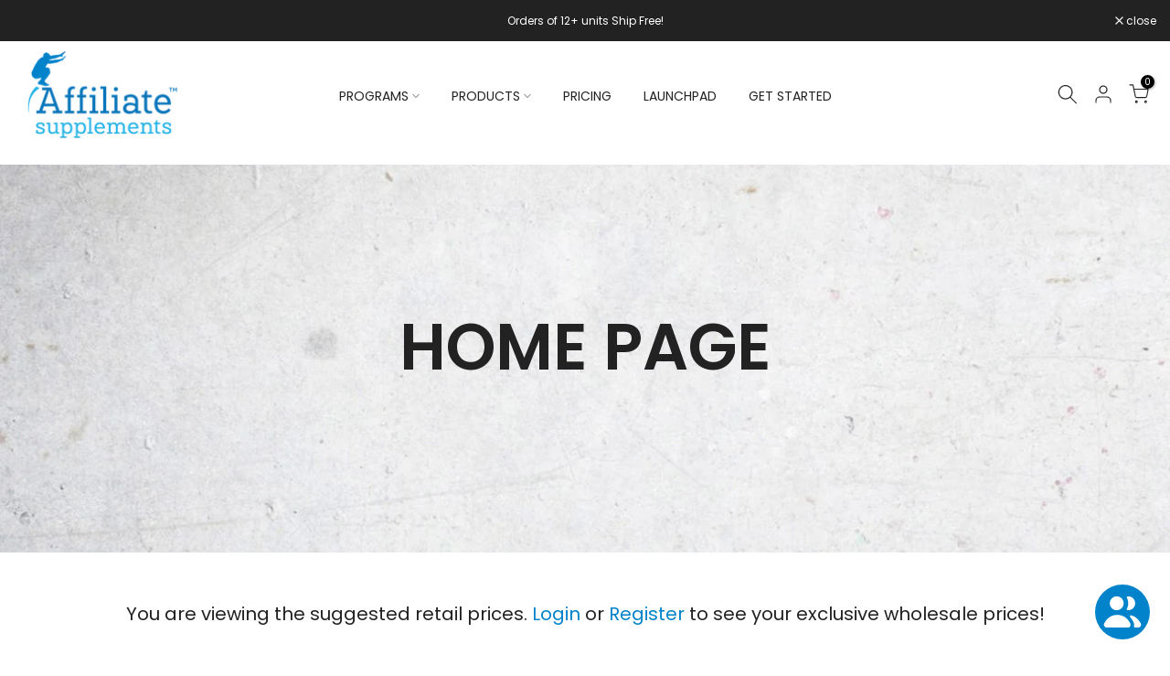

--- FILE ---
content_type: text/html; charset=utf-8
request_url: https://affiliatesupps.com/collections/frontpage/?section_id=facets
body_size: 660
content:
<div id="shopify-section-facets" class="shopify-section t4s-section-filter t4s-section-admn2-fixed">

<div data-filter-links id="t4s-filter-hidden" class="t4s-filter-hidden is--t4s-filter-native t4s-drawer t4s-drawer__left" aria-hidden="true">
   <div class="t4s-drawer__header">
      <span>Filter</span>
      <button class="t4s-drawer__close" data-drawer-close aria-label="Close Search"><svg class="t4s-iconsvg-close" role="presentation" viewBox="0 0 16 14"><path d="M15 0L1 14m14 0L1 0" stroke="currentColor" fill="none" fill-rule="evenodd"></path></svg></button>
   </div>

   <div class="t4s-drawer__content">
      <div class="t4s-drawer__main">
         <div data-t4s-scroll-me class="t4s-drawer__scroll t4s-current-scrollbar">
            <form id="FacetFiltersForm" data-sidebar-links class="t4s-facets__form t4s-row t4s-g-0"><div id="blockid_1" class="t4s-col-item t4s-col-12 t4s-facet is--blockidavailability">
                                 <h5 class="t4s-facet-title">Availability</h5>
                                 <div class="t4s-facet-content">
                                    <ul class="t4s-filter__values is--style-checkbox t4s-current-scrollbar"><li ><a href="/collections/frontpage?filter.v.availability=1"><div class="t4s-checkbox-wrapper t4s-pr t4s-oh"><svg focusable="false" viewBox="0 0 24 24" width="14" height="14" role="presentation"><path fill="currentColor" d="M9 20l-7-7 3-3 4 4L19 4l3 3z"></path></svg></div>In stock<span class="t4s-value-count">(69)</span></a></li><li ><a href="/collections/frontpage?filter.v.availability=0"><div class="t4s-checkbox-wrapper t4s-pr t4s-oh"><svg focusable="false" viewBox="0 0 24 24" width="14" height="14" role="presentation"><path fill="currentColor" d="M9 20l-7-7 3-3 4 4L19 4l3 3z"></path></svg></div>Out of stock<span class="t4s-value-count">(4)</span></a></li></ul>
                                 </div>
                           </div><div id="blockid_2" class="t4s-col-item t4s-col-12 t4s-facet is--blockid_price">
                              <h5 class="t4s-facet-title">Price</h5>
                              <div class="t4s-price_slider_wrapper">
                                <div class="t4s-price_slider"></div>
                                <div class="t4s-price_slider_amount" data-step="1" data-maxstr='filter.v.price.lte' data-minstr='filter.v.price.gte'>
                                  <input type="hidden" class="t4s-url_price" name="url_price" value="">
                                  <input type="hidden" class="t4s-min_price" name="min_price" value="0" data-min="0" placeholder="Min price">
                                  <input type="hidden" class="t4s-max_price" name="max_price" value="262800" data-max="262800" placeholder="Max price">
                                  <div class="t4s-price_steps_slider"></div>
                                  <button type="button" class="t4s-price_slider_btn t4s-dn">Filter</button>
                                  <div class="t4s-price_label">
                                    Price: <span class="t4s-from">$0.00</span> — <span class="t4s-to">$2,628.00</span>
                                  </div>
                                </div>
                              </div>
                           </div><div id="blockid_3" class="t4s-col-item t4s-col-12 t4s-facet is--blockidfilters">
                                 <h5 class="t4s-facet-title">filters</h5>
                                 <div class="t4s-facet-content">
                                    <ul class="t4s-filter__values is--style-checkbox t4s-current-scrollbar"><li ><a href="/collections/frontpage?filter.p.tag=Affiliate+Supplements"><div class="t4s-checkbox-wrapper t4s-pr t4s-oh"><svg focusable="false" viewBox="0 0 24 24" width="14" height="14" role="presentation"><path fill="currentColor" d="M9 20l-7-7 3-3 4 4L19 4l3 3z"></path></svg></div>Affiliate Supplements<span class="t4s-value-count">(11)</span></a></li><li ><a href="/collections/frontpage?filter.p.tag=BCAA"><div class="t4s-checkbox-wrapper t4s-pr t4s-oh"><svg focusable="false" viewBox="0 0 24 24" width="14" height="14" role="presentation"><path fill="currentColor" d="M9 20l-7-7 3-3 4 4L19 4l3 3z"></path></svg></div>BCAA<span class="t4s-value-count">(3)</span></a></li><li ><a href="/collections/frontpage?filter.p.tag=Full-Size"><div class="t4s-checkbox-wrapper t4s-pr t4s-oh"><svg focusable="false" viewBox="0 0 24 24" width="14" height="14" role="presentation"><path fill="currentColor" d="M9 20l-7-7 3-3 4 4L19 4l3 3z"></path></svg></div>Full-Size<span class="t4s-value-count">(12)</span></a></li><li ><a href="/collections/frontpage?filter.p.tag=June"><div class="t4s-checkbox-wrapper t4s-pr t4s-oh"><svg focusable="false" viewBox="0 0 24 24" width="14" height="14" role="presentation"><path fill="currentColor" d="M9 20l-7-7 3-3 4 4L19 4l3 3z"></path></svg></div>June<span class="t4s-value-count">(4)</span></a></li><li ><a href="/collections/frontpage?filter.p.tag=Performance"><div class="t4s-checkbox-wrapper t4s-pr t4s-oh"><svg focusable="false" viewBox="0 0 24 24" width="14" height="14" role="presentation"><path fill="currentColor" d="M9 20l-7-7 3-3 4 4L19 4l3 3z"></path></svg></div>Performance<span class="t4s-value-count">(1)</span></a></li><li ><a href="/collections/frontpage?filter.p.tag=Private+Label"><div class="t4s-checkbox-wrapper t4s-pr t4s-oh"><svg focusable="false" viewBox="0 0 24 24" width="14" height="14" role="presentation"><path fill="currentColor" d="M9 20l-7-7 3-3 4 4L19 4l3 3z"></path></svg></div>Private Label<span class="t4s-value-count">(4)</span></a></li><li ><a href="/collections/frontpage?filter.p.tag=Protein"><div class="t4s-checkbox-wrapper t4s-pr t4s-oh"><svg focusable="false" viewBox="0 0 24 24" width="14" height="14" role="presentation"><path fill="currentColor" d="M9 20l-7-7 3-3 4 4L19 4l3 3z"></path></svg></div>Protein<span class="t4s-value-count">(5)</span></a></li><li ><a href="/collections/frontpage?filter.p.tag=Social+Media"><div class="t4s-checkbox-wrapper t4s-pr t4s-oh"><svg focusable="false" viewBox="0 0 24 24" width="14" height="14" role="presentation"><path fill="currentColor" d="M9 20l-7-7 3-3 4 4L19 4l3 3z"></path></svg></div>Social Media<span class="t4s-value-count">(49)</span></a></li><li ><a href="/collections/frontpage?filter.p.tag=Vegan"><div class="t4s-checkbox-wrapper t4s-pr t4s-oh"><svg focusable="false" viewBox="0 0 24 24" width="14" height="14" role="presentation"><path fill="currentColor" d="M9 20l-7-7 3-3 4 4L19 4l3 3z"></path></svg></div>Vegan<span class="t4s-value-count">(1)</span></a></li><li ><a href="/collections/frontpage?filter.p.tag=Wholesale"><div class="t4s-checkbox-wrapper t4s-pr t4s-oh"><svg focusable="false" viewBox="0 0 24 24" width="14" height="14" role="presentation"><path fill="currentColor" d="M9 20l-7-7 3-3 4 4L19 4l3 3z"></path></svg></div>Wholesale<span class="t4s-value-count">(4)</span></a></li></ul>
                                 </div>
                           </div></form>
         </div>
      </div></div>
</div></div>

--- FILE ---
content_type: text/css
request_url: https://affiliatesupps.com/cdn/shop/t/18/assets/collection-pages.css?v=122492970313972505771709925681
body_size: 1330
content:
.t4s-desc-collection{margin-bottom:50px;margin-top:50px}.t4s-collection-header{margin:40px 0}.t4s-collection-header>:first-child,.t4s-collection-header>:last-child{flex:1 0 0;display:flex;align-items:center}.t4s-collection-header>:first-child{justify-content:flex-start}.t4s-collection-header>:last-child{justify-content:flex-end}.t4s-collection-header .t4s-dropdown__sortby button[data-dropdown-open]{padding:7px 30px 7px 15px;border-radius:var(--btn-radius)}.t4s-collection-header .t4s-dropdown__sortby .t4s-dropdown__content{overflow-y:auto;max-height:280px}.t4s-list-view-mode{display:flex}.t4s-list-view-mode a{border:1px solid currentcolor;color:#878787;height:26px;transition:.25s;display:inline-block;vertical-align:top;position:relative;margin:0 2px}.t4s-list-view-mode a.active,.t4s-list-view-mode a:hover,.t4s-list-view-mode a.t4s-view-list{color:#222}.t4s-list-view-mode a.active{pointer-events:none}.t4s-list-view-mode a:before{content:"";position:absolute;top:2px;left:2px;width:10px;height:20px;background:currentcolor;transition:.3s}.t4s-list-view-mode a.t4s-view-6,.t4s-list-view-mode a.t4s-view-list{width:29px}.t4s-list-view-mode a.t4s-view-6:before{box-shadow:13px 0 0 currentColor,13px 0 0 currentColor}.t4s-list-view-mode a.t4s-view-4{width:42px}.t4s-list-view-mode a.t4s-view-4:before{box-shadow:13px 0 0 currentColor,26px 0 0 currentColor}.t4s-list-view-mode a.t4s-view-3{width:55px}.t4s-list-view-mode a.t4s-view-3:before{box-shadow:13px 0 0 currentColor,26px 0 0 currentColor,39px 0 0 currentColor}.t4s-list-view-mode a.t4s-view-15{width:68px}.t4s-list-view-mode a.t4s-view-15:before{box-shadow:13px 0 0 currentColor,26px 0 0 currentColor,39px 0 0 currentColor,52px 0 0 currentColor}.t4s-list-view-mode a.t4s-view-2{width:81px}.t4s-list-view-mode a.t4s-view-2:before{box-shadow:13px 0 0 currentColor,26px 0 0 currentColor,39px 0 0 currentColor,52px 0 0 currentColor,65px 0 0 currentColor}.t4s-list-view-mode a.t4s-view-list:before{right:2px;height:5px;width:23px;box-shadow:0 7.3px 0 currentColor,0 15.1px 0 currentColor}.t4s-active-filters{margin-top:10px;margin-bottom:50px;font-size:15px;color:var(--secondary-color)}.t4s-active-filters>*:not(:last-child){margin-inline-end:15px;padding-inline-end:15px;border-right:1px solid var(--border-color);margin-bottom:10px}.rtl_true .t4s-active-filters>*:not(:last-child){border-right:0;border-left:1px solid var(--border-color)}.t4s-active-filters .t4s-active-filters__count>span{color:var(--accent-color)}.t4s-active-filters a{position:relative;padding-left:16px;display:inline-block;vertical-align:top;color:var(--secondary-color)}.t4s-active-filters a:before,.t4s-active-filters a:after{content:" ";position:absolute;top:50%;left:0;display:inline-block;margin-top:-1px;width:10px;height:2px;background-color:currentColor;transition:background-color .2s ease-in-out,transform .2s ease-in-out,width .2s ease-in-out,-webkit-transform .2s ease-in-out;-webkit-transform:rotate(45deg);transform:rotate(45deg)}.t4s-active-filters a:after{-webkit-transform:rotate(-45deg);transform:rotate(-45deg)}.t4s-active-filters a:hover:before,.t4s-active-filters a:hover:after{-webkit-transform:rotate(0);transform:rotate(0)}.t4s-active-filters a:hover{color:var(--accent-color)}.t4s-active-filters .t4s-active-filters__clear{color:var(--t4s-light-color);background-color:var(--accent-color);padding:0 15px 0 25px;border-radius:15px;font-size:15px}.t4s-active-filters .t4s-active-filters__clear:before,.t4s-active-filters .t4s-active-filters__clear:after{left:8px}.t4s-active-filters .t4s-active-filters__clear:hover{color:var(--t4s-light-color);background-color:var(--accent-color)}.t4s-section-main .is--enabled.is--loading{opacity:.5;pointer-events:none}.t4s-layout-switch-wrapper{--switch-layout-color: var(--text-color);display:flex;align-items:center}.t4s-layout-switch-wrapper .is--active,.t4s-layout-switch-wrapper button:hover{--switch-layout-color: var(--heading-color)}.t4s-layout-switch-wrapper span{display:block;position:relative;border:1px solid currentcolor;color:var(--switch-layout-color);height:26px;margin:0 5px;transition:.25s}.t4s-layout-switch-wrapper span:before{content:"";position:absolute;top:2px;left:2px;width:10px;height:20px;background:currentcolor;background:var(--switch-layout-color);transition:.3s}.t4s-layout-switch-wrapper button.is--active{pointer-events:none}.t4s-layout-switch-wrapper .t4s_icon_view1{width:28px}.t4s-layout-switch-wrapper .t4s_icon_view2,.t4s-layout-switch-wrapper .t4s_icon_viewlist{width:29px}.t4s-layout-switch-wrapper .t4s_icon_view3{width:42px}.t4s-layout-switch-wrapper .t4s_icon_view4{width:55px}.t4s-layout-switch-wrapper .t4s_icon_view5{width:68px}.t4s-layout-switch-wrapper .t4s_icon_view6{width:81px}.t4s-layout-switch-wrapper .t4s_icon_viewlist:before{right:2px;height:5px;width:23px;box-shadow:0 7.3px 0 var(--switch-layout-color),0 15.1px 0 var(--switch-layout-color)}.t4s-layout-switch-wrapper .t4s_icon_view1:before{width:22px}.t4s-layout-switch-wrapper .t4s_icon_view2:before{box-shadow:13px 0 0 var(--switch-layout-color),13px 0 0 var(--switch-layout-color)}.t4s-layout-switch-wrapper .t4s_icon_view3:before{box-shadow:13px 0 0 var(--switch-layout-color),26px 0 0 var(--switch-layout-color)}.t4s-layout-switch-wrapper .t4s_icon_view4:before{box-shadow:13px 0 0 var(--switch-layout-color),26px 0 0 var(--switch-layout-color),39px 0 0 var(--switch-layout-color)}.t4s-layout-switch-wrapper .t4s_icon_view5:before{box-shadow:13px 0 0 var(--switch-layout-color),26px 0 0 var(--switch-layout-color),39px 0 0 var(--switch-layout-color),52px 0 0 var(--switch-layout-color)}.t4s-layout-switch-wrapper .t4s_icon_view6:before{box-shadow:13px 0 0 var(--switch-layout-color),26px 0 0 var(--switch-layout-color),39px 0 0 var(--switch-layout-color),52px 0 0 var(--switch-layout-color),65px 0 0 var(--switch-layout-color)}.t4s-btn-filter{color:var(--text-color)}.t4s-btn-filter svg{width:16px;height:16px;display:inline-block;margin-right:5px;position:relative;top:2px;fill:currentColor}.rtl_true .t4s-btn-filter svg{margin-right:0;margin-left:5px}.t4s-prs-head{margin-bottom:40px}.t4s-coll-empty{margin:140px 0}.t4s-coll-empty .t4s-icon--search{width:90px;height:90px;margin-bottom:20px}.t4s-no-result-product{color:var(--t4s-warning-color);border:2px solid rgba(var(--t4s-warning-color-rgb),.5);border-radius:0;overflow:hidden;margin:20px 0 0;padding:14px 25px 14px 55px;line-height:1.4;position:relative;font-size:14px}.t4s-no-result-product>svg{display:inline-block;vertical-align:middle;font-size:24px;margin-right:15px;fill:currentColor;width:18px;height:18px}.t4s-results-prs{background-color:#f9f9f9;text-transform:uppercase;font-weight:600;font-size:22px;padding:15px;margin:0 0 30px;border:1px solid var(--t4s-success-color);color:var(--t4s-success-color)}.t4s-search-suggest{max-width:700px;margin:15px auto 0}.t4s-search-suggest .t4s-search-suggest-title{padding:15px;font-weight:500;font-size:14px;border:solid 1px rgba(var(--border-color-rgb),.7);background-color:rgba(var(--text-color-rgb),.05);color:var(--secondary-color );text-transform:uppercase}.t4s-search-suggest .t4-suggest-products{border-right:solid 1px rgba(var(--border-color-rgb),.7)}.t4s-search-suggest .t4s-pr-grid{border:solid 1px var(--border-color);border:solid 1px rgba(var(--border-color-rgb),.7);border-top:none;border-right:none;padding:15px}.t4s-search-suggest .t4s-search-suggest-bottom{border:solid 1px var(--border-color);border-top:none}.t4s-search-suggest .t4s-viewall-btn{font-size:14px;line-height:24px;text-transform:uppercase;font-weight:500;color:var(--secondary-color );display:flex;align-items:center;justify-content:center;padding:15px;border-radius:0;box-shadow:none;margin:0}.t4s-search-suggest .t4s-viewall-btn:hover{color:var(--accent-color)}.t4s-search-suggest .t4s-viewall-btn svg{width:18px;height:18px;transition:.5s ease 0s;margin-left:5px;display:inline-block;vertical-align:middle}.t4s-search-suggest .t4s-viewall-btn:hover svg{margin-left:10px}.t4s-search-suggest .t4s-product .t4s-product-title a{font-size:14px;font-weight:500;line-height:24px}.t4s-search-suggest .t4s-product .t4s-product-price{font-size:14px;font-weight:400;line-height:20px}.t4s-search-form{margin:40px auto 15px;max-width:700px}input.t4s-search-form__input{color:#222}.t4s-search-form__input{padding-right:45px;width:100%;min-height:44px;color:#000;background-color:#fff;border:1px solid #ccc}.rtl_false .t4s-search-form__input{border-right:0!important;padding:0 15px}.rtl_true .t4s-search-form__input{border-left:0!important}.input-group{display:-webkit-flex;display:-ms-flexbox;display:flex;width:100%;-webkit-flex-wrap:wrap;-moz-flex-wrap:wrap;-ms-flex-wrap:wrap;flex-wrap:wrap;-webkit-justify-content:center;-ms-justify-content:center;justify-content:center}.input-group--nowrap{flex-wrap:nowrap}.input-group__field{-ms-flex-preferred-size:15rem;-webkit-flex-basis:15rem;-moz-flex-basis:15rem;flex-basis:15rem;flex-grow:9999;margin-bottom:0;border-radius:2px 0 0 2px;text-align:left}.t4s-search-form__input-wrapper{position:relative}.t4s-search-form__clear-action{-webkit-appearance:none;appearance:none;margin:-12px 0 0;padding:0;background:0 0;border:none;font-size:inherit;line-height:inherit;cursor:pointer;opacity:0;visibility:hidden;pointer-events:none;position:absolute;display:flex;align-items:center;justify-content:center;top:50%;right:10px;width:24px;height:24px;border-radius:50%;transition-property:opacity,visibility,background-color,transform;transition-duration:.1s;transition-timing-function:ease-in-out}.search--less-than-2-results{height:40vh}.t4s-search-form__connected-submit{-webkit-appearance:none;appearance:none;margin:0;padding:0;color:var(--button-color);background:var(--button-background);border:none;line-height:inherit;cursor:pointer;flex:0 0 auto;display:flex;align-items:center;justify-content:center;width:50px;border-radius:0 2px 2px 0;transition:background-color .1s ease-in-out;color:#fff;font-size:22px}.t4s-search-form__connected-submit:hover{background-color:var(--button-background-hover);color:var(--button-color-hover)}.t4s-search-form__input::-webkit-search-cancel-button{display:none}@media (min-width: 768px){.t4s-coll-empty{margin:200px 0}}@media (max-width: 767px){.t4s-results-prs{font-size:16px;padding:5px 10px}.t4s-dropdown__sortby .t4s-icon-select-arrow{right:0}}.widget .widget-title{position:relative;padding-bottom:20px;margin-top:0;font-size:18px;font-weight:500}.widget .widget-title:after{content:"";width:60px;height:2px;background:#222;left:0;bottom:15px;position:absolute}.widget ul{list-style:none}.widget ul li{line-height:25px;list-style:none;margin-bottom:5px}
/*# sourceMappingURL=/cdn/shop/t/18/assets/collection-pages.css.map?v=122492970313972505771709925681 */
